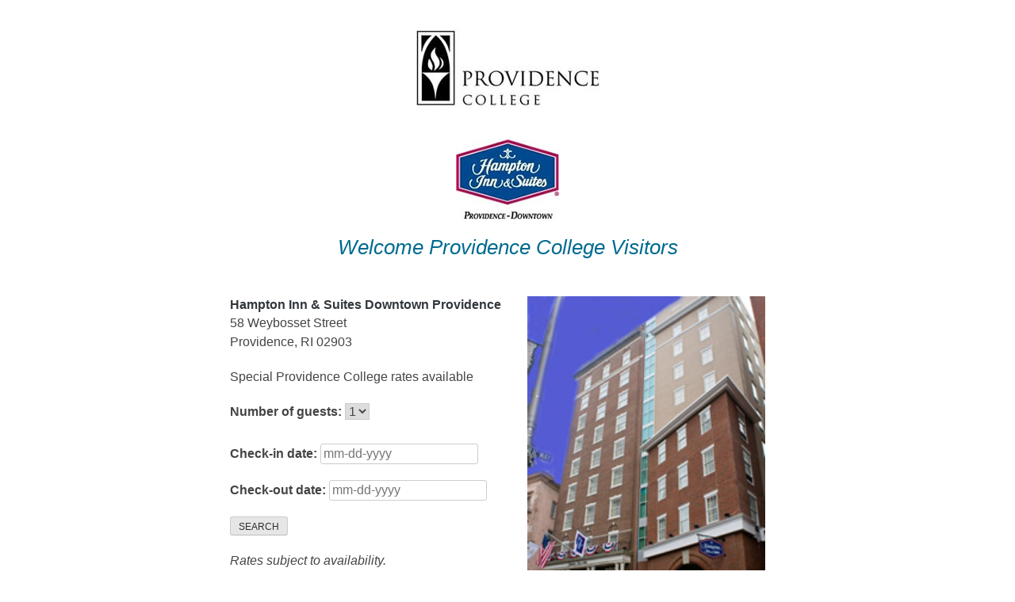

--- FILE ---
content_type: text/html; charset=UTF-8
request_url: https://campustravel.com/university/providence-college/hampton-inn-suites-downtown-providence/
body_size: 9090
content:
<!doctype html>
<html lang="en-US">
<head>
	<meta charset="UTF-8">
	<meta name="viewport" content="width=device-width, initial-scale=1">
	<link rel="profile" href="http://gmpg.org/xfn/11">
	  <link rel="stylesheet" type="text/css" media="all" href="https://code.jquery.com/ui/1.12.1/themes/base/jquery-ui.css">
  <style>
  	body {
		font-family: Arial, Helvetica, sans-serif;
	}

	table {
		font-size: 1em;
	}

	.ui-draggable, .ui-droppable {
		background-position: top;
	}
	</style>
  <title>Hampton Inn &#038; Suites Downtown Providence &#8211; Campus Travel Management</title>
<meta name='robots' content='max-image-preview:large' />
<link rel='dns-prefetch' href='//www.googletagmanager.com' />
<link rel='dns-prefetch' href='//fonts.googleapis.com' />
<link rel="alternate" type="application/rss+xml" title="Campus Travel Management &raquo; Feed" href="https://campustravel.com/feed/" />
<link rel="alternate" type="application/rss+xml" title="Campus Travel Management &raquo; Comments Feed" href="https://campustravel.com/comments/feed/" />
<link rel="alternate" title="oEmbed (JSON)" type="application/json+oembed" href="https://campustravel.com/wp-json/oembed/1.0/embed?url=https%3A%2F%2Fcampustravel.com%2Funiversity%2Fprovidence-college%2Fhampton-inn-suites-downtown-providence%2F" />
<link rel="alternate" title="oEmbed (XML)" type="text/xml+oembed" href="https://campustravel.com/wp-json/oembed/1.0/embed?url=https%3A%2F%2Fcampustravel.com%2Funiversity%2Fprovidence-college%2Fhampton-inn-suites-downtown-providence%2F&#038;format=xml" />
<style id='wp-img-auto-sizes-contain-inline-css' type='text/css'>
img:is([sizes=auto i],[sizes^="auto," i]){contain-intrinsic-size:3000px 1500px}
/*# sourceURL=wp-img-auto-sizes-contain-inline-css */
</style>
<style id='wp-emoji-styles-inline-css' type='text/css'>

	img.wp-smiley, img.emoji {
		display: inline !important;
		border: none !important;
		box-shadow: none !important;
		height: 1em !important;
		width: 1em !important;
		margin: 0 0.07em !important;
		vertical-align: -0.1em !important;
		background: none !important;
		padding: 0 !important;
	}
/*# sourceURL=wp-emoji-styles-inline-css */
</style>
<style id='wp-block-library-inline-css' type='text/css'>
:root{--wp-block-synced-color:#7a00df;--wp-block-synced-color--rgb:122,0,223;--wp-bound-block-color:var(--wp-block-synced-color);--wp-editor-canvas-background:#ddd;--wp-admin-theme-color:#007cba;--wp-admin-theme-color--rgb:0,124,186;--wp-admin-theme-color-darker-10:#006ba1;--wp-admin-theme-color-darker-10--rgb:0,107,160.5;--wp-admin-theme-color-darker-20:#005a87;--wp-admin-theme-color-darker-20--rgb:0,90,135;--wp-admin-border-width-focus:2px}@media (min-resolution:192dpi){:root{--wp-admin-border-width-focus:1.5px}}.wp-element-button{cursor:pointer}:root .has-very-light-gray-background-color{background-color:#eee}:root .has-very-dark-gray-background-color{background-color:#313131}:root .has-very-light-gray-color{color:#eee}:root .has-very-dark-gray-color{color:#313131}:root .has-vivid-green-cyan-to-vivid-cyan-blue-gradient-background{background:linear-gradient(135deg,#00d084,#0693e3)}:root .has-purple-crush-gradient-background{background:linear-gradient(135deg,#34e2e4,#4721fb 50%,#ab1dfe)}:root .has-hazy-dawn-gradient-background{background:linear-gradient(135deg,#faaca8,#dad0ec)}:root .has-subdued-olive-gradient-background{background:linear-gradient(135deg,#fafae1,#67a671)}:root .has-atomic-cream-gradient-background{background:linear-gradient(135deg,#fdd79a,#004a59)}:root .has-nightshade-gradient-background{background:linear-gradient(135deg,#330968,#31cdcf)}:root .has-midnight-gradient-background{background:linear-gradient(135deg,#020381,#2874fc)}:root{--wp--preset--font-size--normal:16px;--wp--preset--font-size--huge:42px}.has-regular-font-size{font-size:1em}.has-larger-font-size{font-size:2.625em}.has-normal-font-size{font-size:var(--wp--preset--font-size--normal)}.has-huge-font-size{font-size:var(--wp--preset--font-size--huge)}.has-text-align-center{text-align:center}.has-text-align-left{text-align:left}.has-text-align-right{text-align:right}.has-fit-text{white-space:nowrap!important}#end-resizable-editor-section{display:none}.aligncenter{clear:both}.items-justified-left{justify-content:flex-start}.items-justified-center{justify-content:center}.items-justified-right{justify-content:flex-end}.items-justified-space-between{justify-content:space-between}.screen-reader-text{border:0;clip-path:inset(50%);height:1px;margin:-1px;overflow:hidden;padding:0;position:absolute;width:1px;word-wrap:normal!important}.screen-reader-text:focus{background-color:#ddd;clip-path:none;color:#444;display:block;font-size:1em;height:auto;left:5px;line-height:normal;padding:15px 23px 14px;text-decoration:none;top:5px;width:auto;z-index:100000}html :where(.has-border-color){border-style:solid}html :where([style*=border-top-color]){border-top-style:solid}html :where([style*=border-right-color]){border-right-style:solid}html :where([style*=border-bottom-color]){border-bottom-style:solid}html :where([style*=border-left-color]){border-left-style:solid}html :where([style*=border-width]){border-style:solid}html :where([style*=border-top-width]){border-top-style:solid}html :where([style*=border-right-width]){border-right-style:solid}html :where([style*=border-bottom-width]){border-bottom-style:solid}html :where([style*=border-left-width]){border-left-style:solid}html :where(img[class*=wp-image-]){height:auto;max-width:100%}:where(figure){margin:0 0 1em}html :where(.is-position-sticky){--wp-admin--admin-bar--position-offset:var(--wp-admin--admin-bar--height,0px)}@media screen and (max-width:600px){html :where(.is-position-sticky){--wp-admin--admin-bar--position-offset:0px}}

/*# sourceURL=wp-block-library-inline-css */
</style><style id='global-styles-inline-css' type='text/css'>
:root{--wp--preset--aspect-ratio--square: 1;--wp--preset--aspect-ratio--4-3: 4/3;--wp--preset--aspect-ratio--3-4: 3/4;--wp--preset--aspect-ratio--3-2: 3/2;--wp--preset--aspect-ratio--2-3: 2/3;--wp--preset--aspect-ratio--16-9: 16/9;--wp--preset--aspect-ratio--9-16: 9/16;--wp--preset--color--black: #000000;--wp--preset--color--cyan-bluish-gray: #abb8c3;--wp--preset--color--white: #ffffff;--wp--preset--color--pale-pink: #f78da7;--wp--preset--color--vivid-red: #cf2e2e;--wp--preset--color--luminous-vivid-orange: #ff6900;--wp--preset--color--luminous-vivid-amber: #fcb900;--wp--preset--color--light-green-cyan: #7bdcb5;--wp--preset--color--vivid-green-cyan: #00d084;--wp--preset--color--pale-cyan-blue: #8ed1fc;--wp--preset--color--vivid-cyan-blue: #0693e3;--wp--preset--color--vivid-purple: #9b51e0;--wp--preset--color--strong-blue: #0073aa;--wp--preset--color--lighter-blue: #229fd8;--wp--preset--color--very-light-gray: #eee;--wp--preset--color--very-dark-gray: #444;--wp--preset--gradient--vivid-cyan-blue-to-vivid-purple: linear-gradient(135deg,rgb(6,147,227) 0%,rgb(155,81,224) 100%);--wp--preset--gradient--light-green-cyan-to-vivid-green-cyan: linear-gradient(135deg,rgb(122,220,180) 0%,rgb(0,208,130) 100%);--wp--preset--gradient--luminous-vivid-amber-to-luminous-vivid-orange: linear-gradient(135deg,rgb(252,185,0) 0%,rgb(255,105,0) 100%);--wp--preset--gradient--luminous-vivid-orange-to-vivid-red: linear-gradient(135deg,rgb(255,105,0) 0%,rgb(207,46,46) 100%);--wp--preset--gradient--very-light-gray-to-cyan-bluish-gray: linear-gradient(135deg,rgb(238,238,238) 0%,rgb(169,184,195) 100%);--wp--preset--gradient--cool-to-warm-spectrum: linear-gradient(135deg,rgb(74,234,220) 0%,rgb(151,120,209) 20%,rgb(207,42,186) 40%,rgb(238,44,130) 60%,rgb(251,105,98) 80%,rgb(254,248,76) 100%);--wp--preset--gradient--blush-light-purple: linear-gradient(135deg,rgb(255,206,236) 0%,rgb(152,150,240) 100%);--wp--preset--gradient--blush-bordeaux: linear-gradient(135deg,rgb(254,205,165) 0%,rgb(254,45,45) 50%,rgb(107,0,62) 100%);--wp--preset--gradient--luminous-dusk: linear-gradient(135deg,rgb(255,203,112) 0%,rgb(199,81,192) 50%,rgb(65,88,208) 100%);--wp--preset--gradient--pale-ocean: linear-gradient(135deg,rgb(255,245,203) 0%,rgb(182,227,212) 50%,rgb(51,167,181) 100%);--wp--preset--gradient--electric-grass: linear-gradient(135deg,rgb(202,248,128) 0%,rgb(113,206,126) 100%);--wp--preset--gradient--midnight: linear-gradient(135deg,rgb(2,3,129) 0%,rgb(40,116,252) 100%);--wp--preset--font-size--small: 13px;--wp--preset--font-size--medium: 20px;--wp--preset--font-size--large: 36px;--wp--preset--font-size--x-large: 42px;--wp--preset--spacing--20: 0.44rem;--wp--preset--spacing--30: 0.67rem;--wp--preset--spacing--40: 1rem;--wp--preset--spacing--50: 1.5rem;--wp--preset--spacing--60: 2.25rem;--wp--preset--spacing--70: 3.38rem;--wp--preset--spacing--80: 5.06rem;--wp--preset--shadow--natural: 6px 6px 9px rgba(0, 0, 0, 0.2);--wp--preset--shadow--deep: 12px 12px 50px rgba(0, 0, 0, 0.4);--wp--preset--shadow--sharp: 6px 6px 0px rgba(0, 0, 0, 0.2);--wp--preset--shadow--outlined: 6px 6px 0px -3px rgb(255, 255, 255), 6px 6px rgb(0, 0, 0);--wp--preset--shadow--crisp: 6px 6px 0px rgb(0, 0, 0);}:where(.is-layout-flex){gap: 0.5em;}:where(.is-layout-grid){gap: 0.5em;}body .is-layout-flex{display: flex;}.is-layout-flex{flex-wrap: wrap;align-items: center;}.is-layout-flex > :is(*, div){margin: 0;}body .is-layout-grid{display: grid;}.is-layout-grid > :is(*, div){margin: 0;}:where(.wp-block-columns.is-layout-flex){gap: 2em;}:where(.wp-block-columns.is-layout-grid){gap: 2em;}:where(.wp-block-post-template.is-layout-flex){gap: 1.25em;}:where(.wp-block-post-template.is-layout-grid){gap: 1.25em;}.has-black-color{color: var(--wp--preset--color--black) !important;}.has-cyan-bluish-gray-color{color: var(--wp--preset--color--cyan-bluish-gray) !important;}.has-white-color{color: var(--wp--preset--color--white) !important;}.has-pale-pink-color{color: var(--wp--preset--color--pale-pink) !important;}.has-vivid-red-color{color: var(--wp--preset--color--vivid-red) !important;}.has-luminous-vivid-orange-color{color: var(--wp--preset--color--luminous-vivid-orange) !important;}.has-luminous-vivid-amber-color{color: var(--wp--preset--color--luminous-vivid-amber) !important;}.has-light-green-cyan-color{color: var(--wp--preset--color--light-green-cyan) !important;}.has-vivid-green-cyan-color{color: var(--wp--preset--color--vivid-green-cyan) !important;}.has-pale-cyan-blue-color{color: var(--wp--preset--color--pale-cyan-blue) !important;}.has-vivid-cyan-blue-color{color: var(--wp--preset--color--vivid-cyan-blue) !important;}.has-vivid-purple-color{color: var(--wp--preset--color--vivid-purple) !important;}.has-black-background-color{background-color: var(--wp--preset--color--black) !important;}.has-cyan-bluish-gray-background-color{background-color: var(--wp--preset--color--cyan-bluish-gray) !important;}.has-white-background-color{background-color: var(--wp--preset--color--white) !important;}.has-pale-pink-background-color{background-color: var(--wp--preset--color--pale-pink) !important;}.has-vivid-red-background-color{background-color: var(--wp--preset--color--vivid-red) !important;}.has-luminous-vivid-orange-background-color{background-color: var(--wp--preset--color--luminous-vivid-orange) !important;}.has-luminous-vivid-amber-background-color{background-color: var(--wp--preset--color--luminous-vivid-amber) !important;}.has-light-green-cyan-background-color{background-color: var(--wp--preset--color--light-green-cyan) !important;}.has-vivid-green-cyan-background-color{background-color: var(--wp--preset--color--vivid-green-cyan) !important;}.has-pale-cyan-blue-background-color{background-color: var(--wp--preset--color--pale-cyan-blue) !important;}.has-vivid-cyan-blue-background-color{background-color: var(--wp--preset--color--vivid-cyan-blue) !important;}.has-vivid-purple-background-color{background-color: var(--wp--preset--color--vivid-purple) !important;}.has-black-border-color{border-color: var(--wp--preset--color--black) !important;}.has-cyan-bluish-gray-border-color{border-color: var(--wp--preset--color--cyan-bluish-gray) !important;}.has-white-border-color{border-color: var(--wp--preset--color--white) !important;}.has-pale-pink-border-color{border-color: var(--wp--preset--color--pale-pink) !important;}.has-vivid-red-border-color{border-color: var(--wp--preset--color--vivid-red) !important;}.has-luminous-vivid-orange-border-color{border-color: var(--wp--preset--color--luminous-vivid-orange) !important;}.has-luminous-vivid-amber-border-color{border-color: var(--wp--preset--color--luminous-vivid-amber) !important;}.has-light-green-cyan-border-color{border-color: var(--wp--preset--color--light-green-cyan) !important;}.has-vivid-green-cyan-border-color{border-color: var(--wp--preset--color--vivid-green-cyan) !important;}.has-pale-cyan-blue-border-color{border-color: var(--wp--preset--color--pale-cyan-blue) !important;}.has-vivid-cyan-blue-border-color{border-color: var(--wp--preset--color--vivid-cyan-blue) !important;}.has-vivid-purple-border-color{border-color: var(--wp--preset--color--vivid-purple) !important;}.has-vivid-cyan-blue-to-vivid-purple-gradient-background{background: var(--wp--preset--gradient--vivid-cyan-blue-to-vivid-purple) !important;}.has-light-green-cyan-to-vivid-green-cyan-gradient-background{background: var(--wp--preset--gradient--light-green-cyan-to-vivid-green-cyan) !important;}.has-luminous-vivid-amber-to-luminous-vivid-orange-gradient-background{background: var(--wp--preset--gradient--luminous-vivid-amber-to-luminous-vivid-orange) !important;}.has-luminous-vivid-orange-to-vivid-red-gradient-background{background: var(--wp--preset--gradient--luminous-vivid-orange-to-vivid-red) !important;}.has-very-light-gray-to-cyan-bluish-gray-gradient-background{background: var(--wp--preset--gradient--very-light-gray-to-cyan-bluish-gray) !important;}.has-cool-to-warm-spectrum-gradient-background{background: var(--wp--preset--gradient--cool-to-warm-spectrum) !important;}.has-blush-light-purple-gradient-background{background: var(--wp--preset--gradient--blush-light-purple) !important;}.has-blush-bordeaux-gradient-background{background: var(--wp--preset--gradient--blush-bordeaux) !important;}.has-luminous-dusk-gradient-background{background: var(--wp--preset--gradient--luminous-dusk) !important;}.has-pale-ocean-gradient-background{background: var(--wp--preset--gradient--pale-ocean) !important;}.has-electric-grass-gradient-background{background: var(--wp--preset--gradient--electric-grass) !important;}.has-midnight-gradient-background{background: var(--wp--preset--gradient--midnight) !important;}.has-small-font-size{font-size: var(--wp--preset--font-size--small) !important;}.has-medium-font-size{font-size: var(--wp--preset--font-size--medium) !important;}.has-large-font-size{font-size: var(--wp--preset--font-size--large) !important;}.has-x-large-font-size{font-size: var(--wp--preset--font-size--x-large) !important;}
/*# sourceURL=global-styles-inline-css */
</style>

<style id='classic-theme-styles-inline-css' type='text/css'>
/*! This file is auto-generated */
.wp-block-button__link{color:#fff;background-color:#32373c;border-radius:9999px;box-shadow:none;text-decoration:none;padding:calc(.667em + 2px) calc(1.333em + 2px);font-size:1.125em}.wp-block-file__button{background:#32373c;color:#fff;text-decoration:none}
/*# sourceURL=/wp-includes/css/classic-themes.min.css */
</style>
<link rel='stylesheet' id='gutenbergbase-style-css' href='https://campustravel.com/wp-content/themes/campustraveltheme/style.css?ver=6.9' type='text/css' media='all' />
<link rel='stylesheet' id='ctthemeblocks-style-css' href='https://campustravel.com/wp-content/themes/campustraveltheme/css/blocks.css?ver=6.9' type='text/css' media='all' />
<link rel='stylesheet' id='cttheme-fonts-css' href='https://fonts.googleapis.com/css?family=Noto+Serif%3A400%2C400italic%2C700%2C700italic&#038;subset=latin%2Clatin-ext&#038;ver=6.9' type='text/css' media='all' />

<!-- Google tag (gtag.js) snippet added by Site Kit -->
<!-- Google Analytics snippet added by Site Kit -->
<script type="text/javascript" src="https://www.googletagmanager.com/gtag/js?id=GT-MR8NVPL" id="google_gtagjs-js" async></script>
<script type="text/javascript" id="google_gtagjs-js-after">
/* <![CDATA[ */
window.dataLayer = window.dataLayer || [];function gtag(){dataLayer.push(arguments);}
gtag("set","linker",{"domains":["campustravel.com"]});
gtag("js", new Date());
gtag("set", "developer_id.dZTNiMT", true);
gtag("config", "GT-MR8NVPL");
//# sourceURL=google_gtagjs-js-after
/* ]]> */
</script>
<link rel="https://api.w.org/" href="https://campustravel.com/wp-json/" /><link rel="EditURI" type="application/rsd+xml" title="RSD" href="https://campustravel.com/xmlrpc.php?rsd" />
<meta name="generator" content="WordPress 6.9" />
<link rel="canonical" href="https://campustravel.com/university/providence-college/hampton-inn-suites-downtown-providence/" />
<link rel='shortlink' href='https://campustravel.com/?p=1054' />
<meta name="generator" content="Site Kit by Google 1.170.0" /><link rel="icon" href="https://campustravel.com/wp-content/uploads/2019/10/cropped-ctm-favicon-32x32.png" sizes="32x32" />
<link rel="icon" href="https://campustravel.com/wp-content/uploads/2019/10/cropped-ctm-favicon-192x192.png" sizes="192x192" />
<link rel="apple-touch-icon" href="https://campustravel.com/wp-content/uploads/2019/10/cropped-ctm-favicon-180x180.png" />
<meta name="msapplication-TileImage" content="https://campustravel.com/wp-content/uploads/2019/10/cropped-ctm-favicon-270x270.png" />
		<style type="text/css" id="wp-custom-css">
			.mtsnb-content a {
	text-decoration: underline;
}

.mtsnb-content a:hover {
	text-decoration: none;
}

.postid-4149 a {
	color: #002855;
}
		</style>
		  <script src="https://code.jquery.com/jquery-1.12.4.js"></script>
  <script src="https://code.jquery.com/ui/1.12.1/jquery-ui.js"></script>
  <script>
      jQuery(document).ready(function () {
    
        jQuery("#dt1").datepicker({
            dateFormat: "mm-dd-yy",
            minDate: 0,
            numberOfMonths: 2,
            onSelect: function (date) {
                var date2 = jQuery('#dt1').datepicker('getDate');
                date2.setDate(date2.getDate() + 1);
                //jQuery('#dt2').datepicker('setDate', date2);
                //sets minDate to dt1 date + 1
                jQuery('#dt2').datepicker('option', 'minDate', date2);
            }
        });
        jQuery('#dt2').datepicker({
            dateFormat: "mm-dd-yy",
            numberOfMonths: 2,
            onClose: function () {
                var dt1 = jQuery('#dt1').datepicker('getDate');
                console.log(dt1);
                var dt2 = jQuery('#dt2').datepicker('getDate');
                if (dt2 <= dt1) {
                    var minDate = jQuery('#dt2').datepicker('option', 'minDate');
                    jQuery('#dt2').datepicker('setDate', minDate);
                }
            }
        });
    });
  </script>
</head>

<body class="wp-singular school-options-template school-options-template-template-hotelthomalex school-options-template-template-hotelthomalex-php single single-school-options postid-1054 wp-embed-responsive wp-theme-campustraveltheme">
<div id="page" class="site">
	<a class="skip-link screen-reader-text" href="#primary">Skip to content</a>


	<main id="primary" class="site-main">

			<header id="masthead" class="school-header parent-id-providence-college">
	<div class="school-logo center"><p><a href="https://www.providence.edu/" target="_blank"><img src="https://campustravel.com/wp-content/uploads/2019/05/provcoll.jpg"></a></p></div>
	</div>

</header><!-- #masthead -->
<article id="post-1054" class="post-1054 school-options type-school-options status-publish hentry hotel-status-parked">
	<header class="entry-header parent-id-providence-college">
					<img src="https://campustravel.com/wp-content/uploads/2019/05/PROV_hamptondowntown.jpg" class="hotel-logo" />
			
		    		
					<h1>Welcome Providence College Visitors</h1>

							</header><!-- .entry-header -->


	
	
	   	<div class="entry-content parent-id-providence-college">

	
		
		<div class="hotel-content-wrap">
		
		    <div class="trip-details">
		    			    	<div class="details-search amadeus">
			    		<h3>Hampton Inn &#038; Suites Downtown Providence</h3>
				    	<p class="address">58 Weybosset Street<br />
				    		Providence, RI 02903				    	</p>
			    			    		
		    		
					   	<p>Special Providence College rates available</p>

					
					
					<form class="form-inline reservation-horizontal thomalex-form clearfix" method="GET" action="https://campustravel-PROVCOLL.resvoyage.com/htltravel.htm?" target="_self" name="reservationform1" id="reservationform1">
						<input type="hidden" name="lang" value="en-us">

						<input type="hidden" name="backUrl" value="https://campustravel.com/university/providence-college/hampton-inn-suites-downtown-providence/">
			    	
						<input type="hidden" name="rest" value="true#search|PropertyCode=HXPVD058">

						<input type="hidden" name="HotelCityCode" value="">
						
						<input type="hidden" name="PlaceId" value="">
																	
						<p> <label>Number of guests: </label>
						<select class="form-control hidden" name="Adults">
			             	<option value="1">1</option><option value="2">2</option><option value="3">3</option><option value="4">4</option></select></p>
						<!-- <p>Adults: <select class="form-control hidden" name="Adults">
			             	<option value="1">1</option><option value="2">2</option><option value="3">3</option><option value="4">4</option></select><br />Children: <select class="form-control hidden" name="Children">
			             	<option value="0">0</option><option value="1">1</option><option value="2">2</option><option value="3">3</option><option value="4">4</option></select> <span class="small-font">(under 18)</span></p> -->

			            <p><b>Check-in date: </b>
							<input type="text" name="CheckInDate" id="dt1" placeholder="mm-dd-yyyy" class="datepick" autocomplete="off"> </p>
						<p><b>Check-out date: </b>
							<input type="text" name="CheckOutDate" id="dt2" placeholder="mm-dd-yyyy" class="datepick" autocomplete="off"> </p>			  
						<input type="hidden" name="RoomCount" value="1">
						  
			            <div class="row">

							<button type="submit" class="btn btn-success btn-block">SEARCH</button>
						</div>
			          </form>

			          			          			          <p><em>Rates subject to availability.</em></p>
			      </div>
					
			    			<div class="details-pic">
			    	
							<span class="pic"><img width="200" height="300" src="https://campustravel.com/wp-content/uploads/2019/05/hamp1.jpg" class="attachment-full size-full" alt="" decoding="async" fetchpriority="high" srcset="https://campustravel.com/wp-content/uploads/2019/05/hamp1.jpg 200w, https://campustravel.com/wp-content/uploads/2019/05/hamp1-133x200.jpg 133w" sizes="(max-width: 200px) 100vw, 200px" /></span>

									    </div>
			    					</div>
		    
			
						
				<section class="featured-pics">

				
					
						<span class="pic"><img width="300" height="200" src="https://campustravel.com/wp-content/uploads/2019/05/hamp2.jpg" class="attachment-full size-full" alt="" decoding="async" /></span>

						
				
					
						<span class="pic"><img width="300" height="200" src="https://campustravel.com/wp-content/uploads/2019/05/hamp3.jpg" class="attachment-full size-full" alt="" decoding="async" /></span>

						
				
				</section>

					    		
				   <section class="hotel-description">
		   		<p>The Hampton Inn &amp; Suites Providence Downtown is just 2.5 miles from Providence College. Enjoy this one of a kind, boutique hotel, full of turn of the century charm and elegance, while still experiencing the best price value in downtown Providence.</p>
<p>We are proud to offer a free hot breakfast buffet and shuttle service to and from Providence College with advanced reservations. We also offer shuttle service to and from TF Green Airport with advanced reservations (fee applies). Our internet service is also complimentary offering both wireless internet service, along with wired should security be more of a priority. There is also a 24-hour business center for our guests use as well.</p>
<p>Located in the heart of the Financial District, our guests enjoy the convenience of being in walking distance to the many fine restaurants, shops, and other activities that have made Providence the Renaissance City.</p>
		   	</section>
		   
					
				<section class="featured-pics">

				
					
						<span class="pic"><img width="300" height="200" src="https://campustravel.com/wp-content/uploads/2019/05/hamp4.jpg" class="attachment-full size-full" alt="" decoding="async" loading="lazy" /></span>

						
				
					
						<span class="pic"><img width="300" height="200" src="https://campustravel.com/wp-content/uploads/2019/05/hamp5.jpg" class="attachment-full size-full" alt="" decoding="async" loading="lazy" /></span>

						
				
				</section>

			

		    		
		    
			   						<section class="amenities">
						<p>Amenities include:</p>
						<ul>
<li>110 guest rooms and suites</li>
<li>Handicapped accessible rooms</li>
<li>Complimentary in-room wired and wireless internet access</li>
<li>Complimentary wireless internet access throughout hotel</li>
<li>Shuttle service to/from airport and Brown University (7am &#8211; 11pm, fee applies, reservations required)</li>
<li>Complimentary hot breakfast buffet</li>
<li>Complimentary business center</li>
<li>Complimentary fitness center with PreCor equipment</li>
<li>Guest laundry facilities</li>
<li>Same-day dry cleaning available</li>
<li>Valet parking available</li>
<li>Languages spoken: English, Spanish</li>
</ul>
					</section>
				    				
			
		</div>
			
				</div><!-- .entry-content -->

	</article><!-- #post-1054 -->

	</main><!-- #primary -->


<footer id="colophon" class="site-footer">
	<div class="site-info">
		<p>Copyright &copy; Campus Travel Management, Inc. All rights reserved. </p>
		<div class="menu-footer-menu-container"><ul id="footer-menu" class="menu"><li id="menu-item-6957" class="menu-item menu-item-type-custom menu-item-object-custom menu-item-6957"><a href="mailto:Webmaster@campustravel.com">Webmaster</a></li>
<li id="menu-item-173" class="menu-item menu-item-type-post_type menu-item-object-page menu-item-173"><a href="https://campustravel.com/disclaimer/">Privacy Policy</a></li>
<li id="menu-item-172" class="menu-item menu-item-type-post_type menu-item-object-page menu-item-172"><a href="https://campustravel.com/contact-us/">Contact Us</a></li>
</ul></div>		<p><a href="/portal">View CTM-affiliated campuses</a></p>
	</div><!-- .site-info -->
</footer><!-- #colophon -->
</div><!-- #page -->

<script type="speculationrules">
{"prefetch":[{"source":"document","where":{"and":[{"href_matches":"/*"},{"not":{"href_matches":["/wp-*.php","/wp-admin/*","/wp-content/uploads/*","/wp-content/*","/wp-content/plugins/*","/wp-content/themes/campustraveltheme/*","/*\\?(.+)"]}},{"not":{"selector_matches":"a[rel~=\"nofollow\"]"}},{"not":{"selector_matches":".no-prefetch, .no-prefetch a"}}]},"eagerness":"conservative"}]}
</script>
<script type="text/javascript" src="https://campustravel.com/wp-content/themes/campustraveltheme/js/navigation.js?ver=20151215" id="cttheme-navigation-js"></script>
<script type="text/javascript" src="https://campustravel.com/wp-content/themes/campustraveltheme/js/skip-link-focus-fix.js?ver=20151215" id="cttheme-skip-link-focus-fix-js"></script>
<script id="wp-emoji-settings" type="application/json">
{"baseUrl":"https://s.w.org/images/core/emoji/17.0.2/72x72/","ext":".png","svgUrl":"https://s.w.org/images/core/emoji/17.0.2/svg/","svgExt":".svg","source":{"concatemoji":"https://campustravel.com/wp-includes/js/wp-emoji-release.min.js?ver=6.9"}}
</script>
<script type="module">
/* <![CDATA[ */
/*! This file is auto-generated */
const a=JSON.parse(document.getElementById("wp-emoji-settings").textContent),o=(window._wpemojiSettings=a,"wpEmojiSettingsSupports"),s=["flag","emoji"];function i(e){try{var t={supportTests:e,timestamp:(new Date).valueOf()};sessionStorage.setItem(o,JSON.stringify(t))}catch(e){}}function c(e,t,n){e.clearRect(0,0,e.canvas.width,e.canvas.height),e.fillText(t,0,0);t=new Uint32Array(e.getImageData(0,0,e.canvas.width,e.canvas.height).data);e.clearRect(0,0,e.canvas.width,e.canvas.height),e.fillText(n,0,0);const a=new Uint32Array(e.getImageData(0,0,e.canvas.width,e.canvas.height).data);return t.every((e,t)=>e===a[t])}function p(e,t){e.clearRect(0,0,e.canvas.width,e.canvas.height),e.fillText(t,0,0);var n=e.getImageData(16,16,1,1);for(let e=0;e<n.data.length;e++)if(0!==n.data[e])return!1;return!0}function u(e,t,n,a){switch(t){case"flag":return n(e,"\ud83c\udff3\ufe0f\u200d\u26a7\ufe0f","\ud83c\udff3\ufe0f\u200b\u26a7\ufe0f")?!1:!n(e,"\ud83c\udde8\ud83c\uddf6","\ud83c\udde8\u200b\ud83c\uddf6")&&!n(e,"\ud83c\udff4\udb40\udc67\udb40\udc62\udb40\udc65\udb40\udc6e\udb40\udc67\udb40\udc7f","\ud83c\udff4\u200b\udb40\udc67\u200b\udb40\udc62\u200b\udb40\udc65\u200b\udb40\udc6e\u200b\udb40\udc67\u200b\udb40\udc7f");case"emoji":return!a(e,"\ud83e\u1fac8")}return!1}function f(e,t,n,a){let r;const o=(r="undefined"!=typeof WorkerGlobalScope&&self instanceof WorkerGlobalScope?new OffscreenCanvas(300,150):document.createElement("canvas")).getContext("2d",{willReadFrequently:!0}),s=(o.textBaseline="top",o.font="600 32px Arial",{});return e.forEach(e=>{s[e]=t(o,e,n,a)}),s}function r(e){var t=document.createElement("script");t.src=e,t.defer=!0,document.head.appendChild(t)}a.supports={everything:!0,everythingExceptFlag:!0},new Promise(t=>{let n=function(){try{var e=JSON.parse(sessionStorage.getItem(o));if("object"==typeof e&&"number"==typeof e.timestamp&&(new Date).valueOf()<e.timestamp+604800&&"object"==typeof e.supportTests)return e.supportTests}catch(e){}return null}();if(!n){if("undefined"!=typeof Worker&&"undefined"!=typeof OffscreenCanvas&&"undefined"!=typeof URL&&URL.createObjectURL&&"undefined"!=typeof Blob)try{var e="postMessage("+f.toString()+"("+[JSON.stringify(s),u.toString(),c.toString(),p.toString()].join(",")+"));",a=new Blob([e],{type:"text/javascript"});const r=new Worker(URL.createObjectURL(a),{name:"wpTestEmojiSupports"});return void(r.onmessage=e=>{i(n=e.data),r.terminate(),t(n)})}catch(e){}i(n=f(s,u,c,p))}t(n)}).then(e=>{for(const n in e)a.supports[n]=e[n],a.supports.everything=a.supports.everything&&a.supports[n],"flag"!==n&&(a.supports.everythingExceptFlag=a.supports.everythingExceptFlag&&a.supports[n]);var t;a.supports.everythingExceptFlag=a.supports.everythingExceptFlag&&!a.supports.flag,a.supports.everything||((t=a.source||{}).concatemoji?r(t.concatemoji):t.wpemoji&&t.twemoji&&(r(t.twemoji),r(t.wpemoji)))});
//# sourceURL=https://campustravel.com/wp-includes/js/wp-emoji-loader.min.js
/* ]]> */
</script>

</body>
</html>
